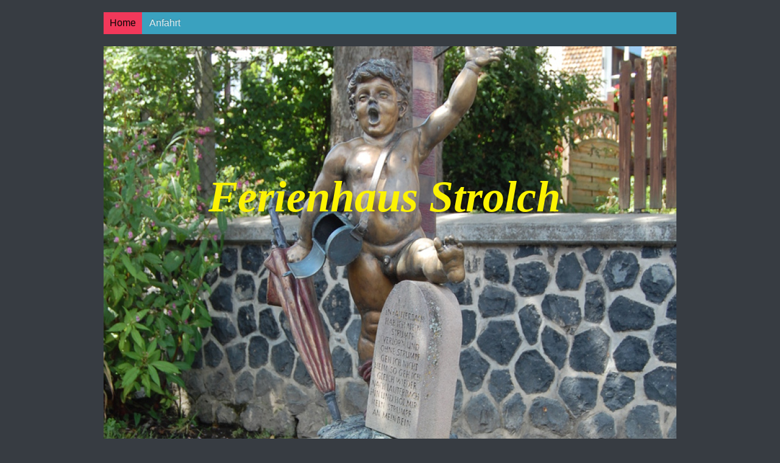

--- FILE ---
content_type: text/html; charset=UTF-8
request_url: http://www.ferienhaus-strolch.de/impressum/
body_size: 6785
content:
<!DOCTYPE html>
<html lang="de"  ><head prefix="og: http://ogp.me/ns# fb: http://ogp.me/ns/fb# business: http://ogp.me/ns/business#">
    <meta http-equiv="Content-Type" content="text/html; charset=utf-8"/>
    <meta name="generator" content="IONOS MyWebsite"/>
        
    <link rel="dns-prefetch" href="//cdn.website-start.de/"/>
    <link rel="dns-prefetch" href="//117.mod.mywebsite-editor.com"/>
    <link rel="dns-prefetch" href="https://117.sb.mywebsite-editor.com/"/>
    <link rel="shortcut icon" href="//cdn.website-start.de/favicon.ico"/>
        <title>Ferienhaus Strolch - Impressum</title>
    <style type="text/css">@media screen and (max-device-width: 1024px) {.diyw a.switchViewWeb {display: inline !important;}}</style>
    <style type="text/css">@media screen and (min-device-width: 1024px) {
            .mediumScreenDisabled { display:block }
            .smallScreenDisabled { display:block }
        }
        @media screen and (max-device-width: 1024px) { .mediumScreenDisabled { display:none } }
        @media screen and (max-device-width: 568px) { .smallScreenDisabled { display:none } }
                @media screen and (min-width: 1024px) {
            .mobilepreview .mediumScreenDisabled { display:block }
            .mobilepreview .smallScreenDisabled { display:block }
        }
        @media screen and (max-width: 1024px) { .mobilepreview .mediumScreenDisabled { display:none } }
        @media screen and (max-width: 568px) { .mobilepreview .smallScreenDisabled { display:none } }</style>
    <meta name="viewport" content="width=device-width, initial-scale=1, maximum-scale=1, minimal-ui"/>

<meta name="format-detection" content="telephone=no"/>
        <meta name="keywords" content="Impressum"/>
            <meta name="description" content="Ferienhaus Strolch, Lauterbach (Hessen)"/>
            <meta name="robots" content="index,follow"/>
        <link href="//cdn.website-start.de/templates/2059/style.css?1758547156484" rel="stylesheet" type="text/css"/>
    <link href="http://www.ferienhaus-strolch.de/s/style/theming.css?1691761386" rel="stylesheet" type="text/css"/>
    <link href="//cdn.website-start.de/app/cdn/min/group/web.css?1758547156484" rel="stylesheet" type="text/css"/>
<link href="//cdn.website-start.de/app/cdn/min/moduleserver/css/de_DE/common,facebook,counter,shoppingbasket?1758547156484" rel="stylesheet" type="text/css"/>
    <link href="//cdn.website-start.de/app/cdn/min/group/mobilenavigation.css?1758547156484" rel="stylesheet" type="text/css"/>
    <link href="https://117.sb.mywebsite-editor.com/app/logstate2-css.php?site=216132881&amp;t=1768999994" rel="stylesheet" type="text/css"/>

<script type="text/javascript">
    /* <![CDATA[ */
var stagingMode = '';
    /* ]]> */
</script>
<script src="https://117.sb.mywebsite-editor.com/app/logstate-js.php?site=216132881&amp;t=1768999994"></script>

    <link href="//cdn.website-start.de/templates/2059/print.css?1758547156484" rel="stylesheet" media="print" type="text/css"/>
    <script type="text/javascript">
    /* <![CDATA[ */
    var systemurl = 'https://117.sb.mywebsite-editor.com/';
    var webPath = '/';
    var proxyName = '';
    var webServerName = 'www.ferienhaus-strolch.de';
    var sslServerUrl = 'https://ssl.kundenserver.de/www.ferienhaus-strolch.de';
    var nonSslServerUrl = 'http://www.ferienhaus-strolch.de';
    var webserverProtocol = 'http://';
    var nghScriptsUrlPrefix = '//117.mod.mywebsite-editor.com';
    var sessionNamespace = 'DIY_SB';
    var jimdoData = {
        cdnUrl:  '//cdn.website-start.de/',
        messages: {
            lightBox: {
    image : 'Bild',
    of: 'von'
}

        },
        isTrial: 0,
        pageId: 50957    };
    var script_basisID = "216132881";

    diy = window.diy || {};
    diy.web = diy.web || {};

        diy.web.jsBaseUrl = "//cdn.website-start.de/s/build/";

    diy.context = diy.context || {};
    diy.context.type = diy.context.type || 'web';
    /* ]]> */
</script>

<script type="text/javascript" src="//cdn.website-start.de/app/cdn/min/group/web.js?1758547156484" crossorigin="anonymous"></script><script type="text/javascript" src="//cdn.website-start.de/s/build/web.bundle.js?1758547156484" crossorigin="anonymous"></script><script type="text/javascript" src="//cdn.website-start.de/app/cdn/min/group/mobilenavigation.js?1758547156484" crossorigin="anonymous"></script><script src="//cdn.website-start.de/app/cdn/min/moduleserver/js/de_DE/common,facebook,counter,shoppingbasket?1758547156484"></script>
<script type="text/javascript" src="https://cdn.website-start.de/proxy/apps/static/resource/dependencies/"></script><script type="text/javascript">
                    if (typeof require !== 'undefined') {
                        require.config({
                            waitSeconds : 10,
                            baseUrl : 'https://cdn.website-start.de/proxy/apps/static/js/'
                        });
                    }
                </script><script type="text/javascript" src="//cdn.website-start.de/app/cdn/min/group/pfcsupport.js?1758547156484" crossorigin="anonymous"></script>    <meta property="og:type" content="business.business"/>
    <meta property="og:url" content="http://www.ferienhaus-strolch.de/impressum/"/>
    <meta property="og:title" content="Ferienhaus Strolch - Impressum"/>
            <meta property="og:description" content="Ferienhaus Strolch, Lauterbach (Hessen)"/>
                <meta property="og:image" content="http://www.ferienhaus-strolch.de/s/img/emotionheader3095003.JPG"/>
        <meta property="business:contact_data:country_name" content="Deutschland"/>
    <meta property="business:contact_data:street_address" content="Hahnenteichstr. 25"/>
    <meta property="business:contact_data:locality" content="Lauterbach (Hessen)"/>
    <meta property="business:contact_data:region" content="300"/>
    <meta property="business:contact_data:email" content="ferienhaus.strolch@yahoo.de"/>
    <meta property="business:contact_data:postal_code" content="36341"/>
    <meta property="business:contact_data:phone_number" content=" 01714952582"/>
    <meta property="business:contact_data:fax_number" content=" 06641 910600"/>
    
</head>


<body class="body   cc-pagemode-default diyfeSidebarLeft diy-market-de_DE" data-pageid="50957" id="page-50957">
    
    <div class="diyw">
        <div class="diyweb">
	<div class="diyfeMobileNav">
		
<nav id="diyfeMobileNav" class="diyfeCA diyfeCA2" role="navigation">
    <a title="Navigation aufklappen/zuklappen">Navigation aufklappen/zuklappen</a>
    <ul class="mainNav1"><li class="parent hasSubNavigation"><a data-page-id="50953" href="http://www.ferienhaus-strolch.de/" class="parent level_1"><span>Home</span></a><span class="diyfeDropDownSubOpener">&nbsp;</span><div class="diyfeDropDownSubList diyfeCA diyfeCA3"><ul class="mainNav2"><li class=" hasSubNavigation"><a data-page-id="86161" href="http://www.ferienhaus-strolch.de/zimmer/" class=" level_2"><span>Zimmer</span></a></li><li class=" hasSubNavigation"><a data-page-id="273643" href="http://www.ferienhaus-strolch.de/freizeit/" class=" level_2"><span>Freizeit</span></a></li><li class=" hasSubNavigation"><a data-page-id="295020" href="http://www.ferienhaus-strolch.de/belegungskalender/" class=" level_2"><span>Belegungskalender</span></a></li><li class=" hasSubNavigation"><a data-page-id="273642" href="http://www.ferienhaus-strolch.de/bilder/" class=" level_2"><span>Bilder</span></a></li><li class=" hasSubNavigation"><a data-page-id="291685" href="http://www.ferienhaus-strolch.de/preise-informationen/" class=" level_2"><span>Preise+Informationen</span></a></li><li class=" hasSubNavigation"><a data-page-id="291705" href="http://www.ferienhaus-strolch.de/gästebuch/" class=" level_2"><span>Gästebuch</span></a></li><li class=" hasSubNavigation"><a data-page-id="86184" href="http://www.ferienhaus-strolch.de/links/" class=" level_2"><span>Links</span></a></li><li class=" hasSubNavigation"><a data-page-id="480869" href="http://www.ferienhaus-strolch.de/datenschutzerkärung/" class=" level_2"><span>Datenschutzerkärung</span></a></li><li class="current hasSubNavigation"><a data-page-id="50957" href="http://www.ferienhaus-strolch.de/impressum/" class="current level_2"><span>Impressum</span></a></li><li class=" hasSubNavigation"><a data-page-id="50955" href="http://www.ferienhaus-strolch.de/kontakt/" class=" level_2"><span>Kontakt</span></a></li></ul></div></li><li class=" hasSubNavigation"><a data-page-id="50956" href="http://www.ferienhaus-strolch.de/anfahrt/" class=" level_1"><span>Anfahrt</span></a></li></ul></nav>
	</div>
	<div class="diywebNav diywebNavMain diywebNav1 diywebNavHorizontal">
		<div class="diywebLiveArea">
			<div class="diywebMainGutter">
				<div class="diyfeGE diyfeCA diyfeCA2">
					<div class="diywebGutter">
						<div class="webnavigation"><ul id="mainNav1" class="mainNav1"><li class="navTopItemGroup_1"><a data-page-id="50953" href="http://www.ferienhaus-strolch.de/" class="parent level_1"><span>Home</span></a></li><li class="navTopItemGroup_2"><a data-page-id="50956" href="http://www.ferienhaus-strolch.de/anfahrt/" class="level_1"><span>Anfahrt</span></a></li></ul></div>
					</div>
				</div>
			</div>
		</div>
	</div>
	<div class="diywebEmotionHeader">
		<div class="diywebLiveArea">
			<div class="diywebMainGutter">
				<div class="diyfeGE">
					<div class="diywebGutter">
						
<style type="text/css" media="all">
.diyw div#emotion-header {
        max-width: 940px;
        max-height: 1000px;
                background: #EEEEEE;
    }

.diyw div#emotion-header-title-bg {
    left: 0%;
    top: 20%;
    width: 100%;
    height: 1%;

    background-color: #0080ff;
    opacity: 0.50;
    filter: alpha(opacity = 50);
    }
.diyw img#emotion-header-logo {
    left: 0.94%;
    top: 0.50%;
    background: transparent;
                border: 1px solid #CCCCCC;
        padding: 0px;
                display: none;
    }

.diyw div#emotion-header strong#emotion-header-title {
    left: 20%;
    top: 20%;
    color: #fcf302;
        font: italic bold 72px/120% 'Comic Sans MS', cursive;
}

.diyw div#emotion-no-bg-container{
    max-height: 1000px;
}

.diyw div#emotion-no-bg-container .emotion-no-bg-height {
    margin-top: 106.38%;
}
</style>
<div id="emotion-header" data-action="loadView" data-params="active" data-imagescount="1">
            <img src="http://www.ferienhaus-strolch.de/s/img/emotionheader3095003.JPG?1445155960.940px.1000px" id="emotion-header-img" alt=""/>
            
        <div id="ehSlideshowPlaceholder">
            <div id="ehSlideShow">
                <div class="slide-container">
                                        <div style="background-color: #EEEEEE">
                            <img src="http://www.ferienhaus-strolch.de/s/img/emotionheader3095003.JPG?1445155960.940px.1000px" alt=""/>
                        </div>
                                    </div>
            </div>
        </div>


        <script type="text/javascript">
        //<![CDATA[
                diy.module.emotionHeader.slideShow.init({ slides: [{"url":"http:\/\/www.ferienhaus-strolch.de\/s\/img\/emotionheader3095003.JPG?1445155960.940px.1000px","image_alt":"","bgColor":"#EEEEEE"}] });
        //]]>
        </script>

    
            
        
            
                  	<div id="emotion-header-title-bg"></div>
    
            <strong id="emotion-header-title" style="text-align: center">Ferienhaus Strolch</strong>
                    <div class="notranslate">
                <svg xmlns="http://www.w3.org/2000/svg" version="1.1" id="emotion-header-title-svg" viewBox="0 0 940 1000" preserveAspectRatio="xMinYMin meet"><text style="font-family:'Comic Sans MS', cursive;font-size:72px;font-style:italic;font-weight:bold;fill:#fcf302;line-height:1.2em;"><tspan x="50%" style="text-anchor: middle" dy="0.95em">Ferienhaus Strolch</tspan></text></svg>
            </div>
            
    
    <script type="text/javascript">
    //<![CDATA[
    (function ($) {
        function enableSvgTitle() {
                        var titleSvg = $('svg#emotion-header-title-svg'),
                titleHtml = $('#emotion-header-title'),
                emoWidthAbs = 940,
                emoHeightAbs = 1000,
                offsetParent,
                titlePosition,
                svgBoxWidth,
                svgBoxHeight;

                        if (titleSvg.length && titleHtml.length) {
                offsetParent = titleHtml.offsetParent();
                titlePosition = titleHtml.position();
                svgBoxWidth = titleHtml.width();
                svgBoxHeight = titleHtml.height();

                                titleSvg.get(0).setAttribute('viewBox', '0 0 ' + svgBoxWidth + ' ' + svgBoxHeight);
                titleSvg.css({
                   left: Math.roundTo(100 * titlePosition.left / offsetParent.width(), 3) + '%',
                   top: Math.roundTo(100 * titlePosition.top / offsetParent.height(), 3) + '%',
                   width: Math.roundTo(100 * svgBoxWidth / emoWidthAbs, 3) + '%',
                   height: Math.roundTo(100 * svgBoxHeight / emoHeightAbs, 3) + '%'
                });

                titleHtml.css('visibility','hidden');
                titleSvg.css('visibility','visible');
            }
        }

        
            var posFunc = function($, overrideSize) {
                var elems = [], containerWidth, containerHeight;
                                    elems.push({
                        selector: '#emotion-header-title',
                        overrideSize: true,
                        horPos: 47.6,
                        vertPos: 22.19                    });
                    lastTitleWidth = $('#emotion-header-title').width();
                                                elems.push({
                    selector: '#emotion-header-title-bg',
                    horPos: 0,
                    vertPos: 99.29                });
                                
                containerWidth = parseInt('940');
                containerHeight = parseInt('1000');

                for (var i = 0; i < elems.length; ++i) {
                    var el = elems[i],
                        $el = $(el.selector),
                        pos = {
                            left: el.horPos,
                            top: el.vertPos
                        };
                    if (!$el.length) continue;
                    var anchorPos = $el.anchorPosition();
                    anchorPos.$container = $('#emotion-header');

                    if (overrideSize === true || el.overrideSize === true) {
                        anchorPos.setContainerSize(containerWidth, containerHeight);
                    } else {
                        anchorPos.setContainerSize(null, null);
                    }

                    var pxPos = anchorPos.fromAnchorPosition(pos),
                        pcPos = anchorPos.toPercentPosition(pxPos);

                    var elPos = {};
                    if (!isNaN(parseFloat(pcPos.top)) && isFinite(pcPos.top)) {
                        elPos.top = pcPos.top + '%';
                    }
                    if (!isNaN(parseFloat(pcPos.left)) && isFinite(pcPos.left)) {
                        elPos.left = pcPos.left + '%';
                    }
                    $el.css(elPos);
                }

                // switch to svg title
                enableSvgTitle();
            };

                        var $emotionImg = jQuery('#emotion-header-img');
            if ($emotionImg.length > 0) {
                // first position the element based on stored size
                posFunc(jQuery, true);

                // trigger reposition using the real size when the element is loaded
                var ehLoadEvTriggered = false;
                $emotionImg.one('load', function(){
                    posFunc(jQuery);
                    ehLoadEvTriggered = true;
                                        diy.module.emotionHeader.slideShow.start();
                                    }).each(function() {
                                        if(this.complete || typeof this.complete === 'undefined') {
                        jQuery(this).load();
                    }
                });

                                noLoadTriggeredTimeoutId = setTimeout(function() {
                    if (!ehLoadEvTriggered) {
                        posFunc(jQuery);
                    }
                    window.clearTimeout(noLoadTriggeredTimeoutId)
                }, 5000);//after 5 seconds
            } else {
                jQuery(function(){
                    posFunc(jQuery);
                });
            }

                        if (jQuery.isBrowser && jQuery.isBrowser.ie8) {
                var longTitleRepositionCalls = 0;
                longTitleRepositionInterval = setInterval(function() {
                    if (lastTitleWidth > 0 && lastTitleWidth != jQuery('#emotion-header-title').width()) {
                        posFunc(jQuery);
                    }
                    longTitleRepositionCalls++;
                    // try this for 5 seconds
                    if (longTitleRepositionCalls === 5) {
                        window.clearInterval(longTitleRepositionInterval);
                    }
                }, 1000);//each 1 second
            }

            }(jQuery));
    //]]>
    </script>

    </div>

					</div>
				</div>
			</div>
		</div>
	</div>
	<div class="diywebContent">
		<div class="diywebLiveArea">
			<div class="diywebMainGutter">
				<div class="diyfeGridGroup diyfeCA diyfeCA1">
					<div class="diywebMain diyfeGE">
						<div class="diywebGutter">
							
        <div id="content_area">
        	<div id="content_start"></div>
        	
        
        <div id="matrix_126882" class="sortable-matrix" data-matrixId="126882"><div class="n module-type-header diyfeLiveArea "> <h1><span class="diyfeDecoration">Impressum</span></h1> </div><div class="n module-type-text diyfeLiveArea "> <p>Verantwortlich:</p>
<p><span itemscope="" itemtype="http://schema.org/Organization"><span itemprop="name">Ferienhaus Strolch</span></span><br/>
<span itemscope="" itemtype="http://schema.org/Organization"><span itemprop="member" itemscope="" itemtype="http://schema.org/Person"><span itemprop="givenName">Bernd</span></span></span> <span itemscope="" itemtype="http://schema.org/Organization"><span itemprop="member" itemscope="" itemtype="http://schema.org/Person"><span itemprop="familyName">Steinmüller</span></span></span><br/>
<span itemscope="" itemtype="http://schema.org/Organization"><span itemprop="address" itemscope="" itemtype="http://schema.org/PostalAddress"><span itemprop="streetAddress">Hahnenteichstr.</span></span></span> <span class="diysemanticplaceholder" data-semantic-data-key="streetAddress/number">25</span><br/>
<span itemscope="" itemtype="http://schema.org/Organization"><span itemprop="address" itemscope="" itemtype="http://schema.org/PostalAddress"><span itemprop="postalCode">36341</span></span></span> <span itemscope="" itemtype="http://schema.org/Organization"><span itemprop="address" itemscope="" itemtype="http://schema.org/PostalAddress"><span itemprop="addressLocality">Lauterbach (Hessen)</span></span></span><br/>
<br/>
Kontakt:<br/>
Telefon: <span itemscope="" itemtype="http://schema.org/Organization"><span itemprop="telephone" class="diy-visible-on-nontouch"> 01714952582</span><a class="diy-visible-on-touch diy-inline" href="tel:-01714952582"> 01714952582</a></span><br/>
Telefax: <span itemscope="" itemtype="http://schema.org/Organization"><span itemprop="faxNumber"> 06641 910600</span></span><br/>
E-Mail: <span itemscope="" itemtype="http://schema.org/Organization"><span itemprop="email">ferienhaus.strolch@yahoo.de</span></span></p> </div><div class="n module-type-hr diyfeLiveArea "> <div style="padding: 0px 0px">
    <div class="hr"></div>
</div>
 </div></div>
        
        
        </div>
						</div>
					</div>
					<div class="diywebSecondary diyfeGE diyfeCA diyfeCA3">
						<div class="diywebNav diywebNav23 diywebHideOnSmall">
							<div class="diyfeGE">
								<div class="diywebGutter">
									<div class="webnavigation"><ul id="mainNav2" class="mainNav2"><li class="navTopItemGroup_0"><a data-page-id="86161" href="http://www.ferienhaus-strolch.de/zimmer/" class="level_2"><span>Zimmer</span></a></li><li class="navTopItemGroup_0"><a data-page-id="273643" href="http://www.ferienhaus-strolch.de/freizeit/" class="level_2"><span>Freizeit</span></a></li><li class="navTopItemGroup_0"><a data-page-id="295020" href="http://www.ferienhaus-strolch.de/belegungskalender/" class="level_2"><span>Belegungskalender</span></a></li><li class="navTopItemGroup_0"><a data-page-id="273642" href="http://www.ferienhaus-strolch.de/bilder/" class="level_2"><span>Bilder</span></a></li><li class="navTopItemGroup_0"><a data-page-id="291685" href="http://www.ferienhaus-strolch.de/preise-informationen/" class="level_2"><span>Preise+Informationen</span></a></li><li class="navTopItemGroup_0"><a data-page-id="291705" href="http://www.ferienhaus-strolch.de/gästebuch/" class="level_2"><span>Gästebuch</span></a></li><li class="navTopItemGroup_0"><a data-page-id="86184" href="http://www.ferienhaus-strolch.de/links/" class="level_2"><span>Links</span></a></li><li class="navTopItemGroup_0"><a data-page-id="480869" href="http://www.ferienhaus-strolch.de/datenschutzerkärung/" class="level_2"><span>Datenschutzerkärung</span></a></li><li class="navTopItemGroup_0"><a data-page-id="50957" href="http://www.ferienhaus-strolch.de/impressum/" class="current level_2"><span>Impressum</span></a></li><li class="navTopItemGroup_0"><a data-page-id="50955" href="http://www.ferienhaus-strolch.de/kontakt/" class="level_2"><span>Kontakt</span></a></li></ul></div>
								</div>
							</div>
						</div>
						<div class="diywebSidebar">
							<div class="diyfeGE">
								<div class="diywebGutter">
									<div id="matrix_126874" class="sortable-matrix" data-matrixId="126874"><div class="n module-type-header diyfeLiveArea "> <h2><span class="diyfeDecoration">Hier finden Sie uns</span></h2> </div><div class="n module-type-text diyfeLiveArea "> <p><span itemscope="" itemtype="http://schema.org/Organization"><span itemprop="name">Ferienhaus Strolch</span></span><br/>
<span itemscope="" itemtype="http://schema.org/Organization"><span itemprop="address" itemscope="" itemtype="http://schema.org/PostalAddress"><span itemprop="streetAddress">Hahnenteichstr.</span></span></span>  26<br/>
<span itemscope="" itemtype="http://schema.org/Organization"><span itemprop="address" itemscope="" itemtype="http://schema.org/PostalAddress"><span itemprop="postalCode">36341</span></span></span> <span itemscope="" itemtype="http://schema.org/Organization"><span itemprop="address" itemscope="" itemtype="http://schema.org/PostalAddress"><span itemprop="addressLocality">Lauterbach (Hessen)</span></span></span></p> </div><div class="n module-type-header diyfeLiveArea "> <h2><span class="diyfeDecoration">Kontakt</span></h2> </div><div class="n module-type-text diyfeLiveArea "> <p>Rufen Sie einfach an unter</p>
<p>06641/2625</p>
<p>06641/910600</p>
<p>0151/12439897</p>
<p> </p>
<p> </p>
<p>oder nutzen Sie unser Kontaktformular.</p> </div><div class="n module-type-imageSubtitle diyfeLiveArea "> <div class="clearover imageSubtitle" id="imageSubtitle-7147763">
    <div class="align-container align-left" style="max-width: 294px">
        <a class="imagewrapper" href="http://www.ferienhaus-strolch.de/s/cc_images/teaserbox_6726718.jpg?t=1448138591" rel="lightbox[7147763]">
            <img id="image_6726718" src="http://www.ferienhaus-strolch.de/s/cc_images/cache_6726718.jpg?t=1448138591" alt="" style="max-width: 294px; height:auto"/>
        </a>

        
    </div>

</div>

<script type="text/javascript">
//<![CDATA[
jQuery(function($) {
    var $target = $('#imageSubtitle-7147763');

    if ($.fn.swipebox && Modernizr.touch) {
        $target
            .find('a[rel*="lightbox"]')
            .addClass('swipebox')
            .swipebox();
    } else {
        $target.tinyLightbox({
            item: 'a[rel*="lightbox"]',
            cycle: false,
            hideNavigation: true
        });
    }
});
//]]>
</script>
 </div><div class="n module-type-hr diyfeLiveArea "> <div style="padding: 0px 0px">
    <div class="hr"></div>
</div>
 </div><div class="n module-type-remoteModule-facebook diyfeLiveArea ">             <div id="modul_971794_content"><div id="NGH971794_main">
    <div class="facebook-content">
        <a class="fb-share button" href="https://www.facebook.com/sharer.php?u=http%3A%2F%2Fwww.ferienhaus-strolch.de%2Fimpressum%2F">
    <img src="http://www.ferienhaus-strolch.de/proxy/static/mod/facebook/files/img/facebook-share-icon.png"/> Teilen</a>    </div>
</div>
</div><script>/* <![CDATA[ */var __NGHModuleInstanceData971794 = __NGHModuleInstanceData971794 || {};__NGHModuleInstanceData971794.server = 'http://117.mod.mywebsite-editor.com';__NGHModuleInstanceData971794.data_web = {};var m = mm[971794] = new Facebook(971794,8971,'facebook');if (m.initView_main != null) m.initView_main();/* ]]> */</script>
         </div><div class="n module-type-hr diyfeLiveArea "> <div style="padding: 0px 0px">
    <div class="hr"></div>
</div>
 </div><div class="n module-type-remoteModule-counter diyfeLiveArea ">             <div id="modul_1704363_content"><div id="NGH1704363_" class="counter apsinth-clear">
		<div class="ngh-counter ngh-counter-skin-00new_counter01c" style="height:26px"><div class="char" style="width:14px;height:26px"></div><div class="char" style="background-position:-49px 0px;width:13px;height:26px"></div><div class="char" style="background-position:-102px 0px;width:13px;height:26px"></div><div class="char" style="background-position:-76px 0px;width:13px;height:26px"></div><div class="char" style="background-position:-14px 0px;width:10px;height:26px"></div><div class="char" style="background-position:-37px 0px;width:12px;height:26px"></div><div class="char" style="background-position:-220px 0px;width:13px;height:26px"></div></div>		<div class="apsinth-clear"></div>
</div>
</div><script>/* <![CDATA[ */var __NGHModuleInstanceData1704363 = __NGHModuleInstanceData1704363 || {};__NGHModuleInstanceData1704363.server = 'http://117.mod.mywebsite-editor.com';__NGHModuleInstanceData1704363.data_web = {"content":148613};var m = mm[1704363] = new Counter(1704363,2166,'counter');if (m.initView_main != null) m.initView_main();/* ]]> */</script>
         </div></div>
								</div>
							</div>
						</div>
					</div>
				</div>
			</div>
		</div>
	</div>
	<div class="diywebFooter">
		<div class="diywebLiveArea">
			<div class="diywebMainGutter">
				<div class="diyfeGE diywebPull diyfeCA diyfeCA4">
					<div class="diywebGutter">
						<div id="contentfooter">
    <div class="leftrow">
                        <a rel="nofollow" href="javascript:window.print();">
                    <img class="inline" height="14" width="18" src="//cdn.website-start.de/s/img/cc/printer.gif" alt=""/>
                    Druckversion                </a> <span class="footer-separator">|</span>
                <a href="http://www.ferienhaus-strolch.de/sitemap/">Sitemap</a>
                        <br/> © Ferienhaus Strolch
            </div>
    <script type="text/javascript">
        window.diy.ux.Captcha.locales = {
            generateNewCode: 'Neuen Code generieren',
            enterCode: 'Bitte geben Sie den Code ein'
        };
        window.diy.ux.Cap2.locales = {
            generateNewCode: 'Neuen Code generieren',
            enterCode: 'Bitte geben Sie den Code ein'
        };
    </script>
    <div class="rightrow">
                    <span class="loggedout">
                <a rel="nofollow" id="login" href="https://login.1and1-editor.com/216132881/www.ferienhaus-strolch.de/de?pageId=50957">
                    Login                </a>
            </span>
                <p><a class="diyw switchViewWeb" href="javascript:switchView('desktop');">Webansicht</a><a class="diyw switchViewMobile" href="javascript:switchView('mobile');">Mobile-Ansicht</a></p>
                <span class="loggedin">
            <a rel="nofollow" id="logout" href="https://117.sb.mywebsite-editor.com/app/cms/logout.php">Logout</a> <span class="footer-separator">|</span>
            <a rel="nofollow" id="edit" href="https://117.sb.mywebsite-editor.com/app/216132881/50957/">Seite bearbeiten</a>
        </span>
    </div>
</div>
            <div id="loginbox" class="hidden">
                <script type="text/javascript">
                    /* <![CDATA[ */
                    function forgotpw_popup() {
                        var url = 'https://passwort.1und1.de/xml/request/RequestStart';
                        fenster = window.open(url, "fenster1", "width=600,height=400,status=yes,scrollbars=yes,resizable=yes");
                        // IE8 doesn't return the window reference instantly or at all.
                        // It may appear the call failed and fenster is null
                        if (fenster && fenster.focus) {
                            fenster.focus();
                        }
                    }
                    /* ]]> */
                </script>
                                <img class="logo" src="//cdn.website-start.de/s/img/logo.gif" alt="IONOS" title="IONOS"/>

                <div id="loginboxOuter"></div>
            </div>
        

					</div>
				</div>
			</div>
		</div>
	</div>
</div>    </div>

    
    </body>


<!-- rendered at Wed, 26 Nov 2025 22:52:41 +0100 -->
</html>
